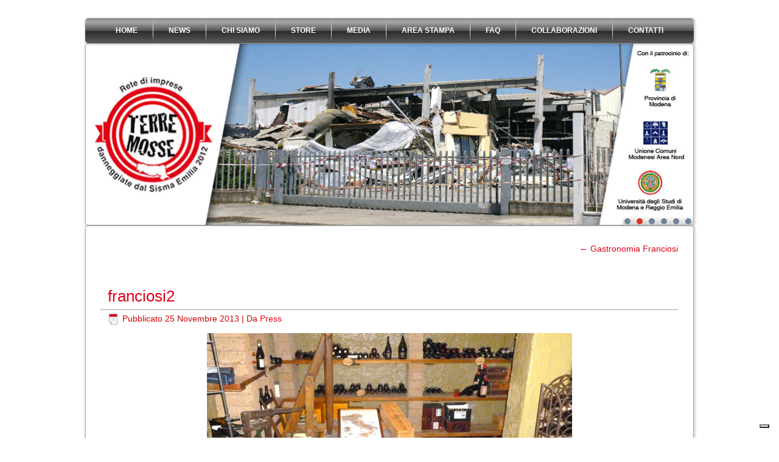

--- FILE ---
content_type: text/html; charset=UTF-8
request_url: https://www.terremossemilia.it/chi-siamo/le-nostre-storie/gastronomia-franciosi/franciosi2/
body_size: 44796
content:
<!DOCTYPE html>
<html lang="it-IT">
<head>
<meta charset="UTF-8" />

<!-- Created by Artisteer v4.1.0.59861 -->
<!--[if lt IE 9]><script src="https://html5shiv.googlecode.com/svn/trunk/html5.js"></script><![endif]-->

<link rel="stylesheet" href="https://www.terremossemilia.it/wp-content/themes/Terremossev8/style.css" media="screen" />
<link rel="pingback" href="https://www.terremossemilia.it/xmlrpc.php" />
			<script type="text/javascript" class="_iub_cs_skip">
				var _iub = _iub || {};
				_iub.csConfiguration = _iub.csConfiguration || {};
				_iub.csConfiguration.siteId = "2852585";
				_iub.csConfiguration.cookiePolicyId = "28581885";
			</script>
			<script class="_iub_cs_skip" src="https://cs.iubenda.com/sync/2852585.js"></script>
			<meta name='robots' content='index, follow, max-image-preview:large, max-snippet:-1, max-video-preview:-1' />
	<style>img:is([sizes="auto" i], [sizes^="auto," i]) { contain-intrinsic-size: 3000px 1500px }</style>
	
	<!-- This site is optimized with the Yoast SEO plugin v23.1 - https://yoast.com/wordpress/plugins/seo/ -->
	<title>franciosi2 - TERRE MOSSE EMILIA</title>
	<link rel="canonical" href="https://www.terremossemilia.it/chi-siamo/le-nostre-storie/gastronomia-franciosi/franciosi2/" />
	<meta property="og:locale" content="it_IT" />
	<meta property="og:type" content="article" />
	<meta property="og:title" content="franciosi2 - TERRE MOSSE EMILIA" />
	<meta property="og:url" content="https://www.terremossemilia.it/chi-siamo/le-nostre-storie/gastronomia-franciosi/franciosi2/" />
	<meta property="og:site_name" content="TERRE MOSSE EMILIA" />
	<meta property="og:image" content="https://www.terremossemilia.it/chi-siamo/le-nostre-storie/gastronomia-franciosi/franciosi2" />
	<meta property="og:image:width" content="800" />
	<meta property="og:image:height" content="602" />
	<meta property="og:image:type" content="image/jpeg" />
	<script type="application/ld+json" class="yoast-schema-graph">{"@context":"https://schema.org","@graph":[{"@type":"WebPage","@id":"https://www.terremossemilia.it/chi-siamo/le-nostre-storie/gastronomia-franciosi/franciosi2/","url":"https://www.terremossemilia.it/chi-siamo/le-nostre-storie/gastronomia-franciosi/franciosi2/","name":"franciosi2 - TERRE MOSSE EMILIA","isPartOf":{"@id":"https://www.terremossemilia.it/#website"},"primaryImageOfPage":{"@id":"https://www.terremossemilia.it/chi-siamo/le-nostre-storie/gastronomia-franciosi/franciosi2/#primaryimage"},"image":{"@id":"https://www.terremossemilia.it/chi-siamo/le-nostre-storie/gastronomia-franciosi/franciosi2/#primaryimage"},"thumbnailUrl":"https://www.terremossemilia.it/wp-content/uploads/2013/11/franciosi2.jpg","datePublished":"2013-11-25T16:06:25+00:00","dateModified":"2013-11-25T16:06:25+00:00","breadcrumb":{"@id":"https://www.terremossemilia.it/chi-siamo/le-nostre-storie/gastronomia-franciosi/franciosi2/#breadcrumb"},"inLanguage":"it-IT","potentialAction":[{"@type":"ReadAction","target":["https://www.terremossemilia.it/chi-siamo/le-nostre-storie/gastronomia-franciosi/franciosi2/"]}]},{"@type":"ImageObject","inLanguage":"it-IT","@id":"https://www.terremossemilia.it/chi-siamo/le-nostre-storie/gastronomia-franciosi/franciosi2/#primaryimage","url":"https://www.terremossemilia.it/wp-content/uploads/2013/11/franciosi2.jpg","contentUrl":"https://www.terremossemilia.it/wp-content/uploads/2013/11/franciosi2.jpg","width":800,"height":602},{"@type":"BreadcrumbList","@id":"https://www.terremossemilia.it/chi-siamo/le-nostre-storie/gastronomia-franciosi/franciosi2/#breadcrumb","itemListElement":[{"@type":"ListItem","position":1,"name":"Home","item":"https://www.terremossemilia.it/"},{"@type":"ListItem","position":2,"name":"CHI SIAMO","item":"https://www.terremossemilia.it/chi-siamo/"},{"@type":"ListItem","position":3,"name":"Le nostre storie","item":"https://www.terremossemilia.it/chi-siamo/le-nostre-storie/"},{"@type":"ListItem","position":4,"name":"Gastronomia Franciosi","item":"https://www.terremossemilia.it/chi-siamo/le-nostre-storie/gastronomia-franciosi/"},{"@type":"ListItem","position":5,"name":"franciosi2"}]},{"@type":"WebSite","@id":"https://www.terremossemilia.it/#website","url":"https://www.terremossemilia.it/","name":"TERRE MOSSE EMILIA","description":"Ci sono aziende che non si arrendono mai","potentialAction":[{"@type":"SearchAction","target":{"@type":"EntryPoint","urlTemplate":"https://www.terremossemilia.it/?s={search_term_string}"},"query-input":"required name=search_term_string"}],"inLanguage":"it-IT"}]}</script>
	<!-- / Yoast SEO plugin. -->


<link rel='dns-prefetch' href='//cdn.iubenda.com' />
<link rel="alternate" type="application/rss+xml" title="TERRE MOSSE EMILIA &raquo; Feed" href="https://www.terremossemilia.it/feed/" />
<link rel="alternate" type="application/rss+xml" title="TERRE MOSSE EMILIA &raquo; Feed dei commenti" href="https://www.terremossemilia.it/comments/feed/" />
<link rel="alternate" type="application/rss+xml" title="TERRE MOSSE EMILIA &raquo; franciosi2 Feed dei commenti" href="https://www.terremossemilia.it/chi-siamo/le-nostre-storie/gastronomia-franciosi/franciosi2/feed/" />
<script type="text/javascript">
/* <![CDATA[ */
window._wpemojiSettings = {"baseUrl":"https:\/\/s.w.org\/images\/core\/emoji\/15.0.3\/72x72\/","ext":".png","svgUrl":"https:\/\/s.w.org\/images\/core\/emoji\/15.0.3\/svg\/","svgExt":".svg","source":{"concatemoji":"https:\/\/www.terremossemilia.it\/wp-includes\/js\/wp-emoji-release.min.js?ver=3a408df4e37d8ee5bebc2c767b9f9641"}};
/*! This file is auto-generated */
!function(i,n){var o,s,e;function c(e){try{var t={supportTests:e,timestamp:(new Date).valueOf()};sessionStorage.setItem(o,JSON.stringify(t))}catch(e){}}function p(e,t,n){e.clearRect(0,0,e.canvas.width,e.canvas.height),e.fillText(t,0,0);var t=new Uint32Array(e.getImageData(0,0,e.canvas.width,e.canvas.height).data),r=(e.clearRect(0,0,e.canvas.width,e.canvas.height),e.fillText(n,0,0),new Uint32Array(e.getImageData(0,0,e.canvas.width,e.canvas.height).data));return t.every(function(e,t){return e===r[t]})}function u(e,t,n){switch(t){case"flag":return n(e,"\ud83c\udff3\ufe0f\u200d\u26a7\ufe0f","\ud83c\udff3\ufe0f\u200b\u26a7\ufe0f")?!1:!n(e,"\ud83c\uddfa\ud83c\uddf3","\ud83c\uddfa\u200b\ud83c\uddf3")&&!n(e,"\ud83c\udff4\udb40\udc67\udb40\udc62\udb40\udc65\udb40\udc6e\udb40\udc67\udb40\udc7f","\ud83c\udff4\u200b\udb40\udc67\u200b\udb40\udc62\u200b\udb40\udc65\u200b\udb40\udc6e\u200b\udb40\udc67\u200b\udb40\udc7f");case"emoji":return!n(e,"\ud83d\udc26\u200d\u2b1b","\ud83d\udc26\u200b\u2b1b")}return!1}function f(e,t,n){var r="undefined"!=typeof WorkerGlobalScope&&self instanceof WorkerGlobalScope?new OffscreenCanvas(300,150):i.createElement("canvas"),a=r.getContext("2d",{willReadFrequently:!0}),o=(a.textBaseline="top",a.font="600 32px Arial",{});return e.forEach(function(e){o[e]=t(a,e,n)}),o}function t(e){var t=i.createElement("script");t.src=e,t.defer=!0,i.head.appendChild(t)}"undefined"!=typeof Promise&&(o="wpEmojiSettingsSupports",s=["flag","emoji"],n.supports={everything:!0,everythingExceptFlag:!0},e=new Promise(function(e){i.addEventListener("DOMContentLoaded",e,{once:!0})}),new Promise(function(t){var n=function(){try{var e=JSON.parse(sessionStorage.getItem(o));if("object"==typeof e&&"number"==typeof e.timestamp&&(new Date).valueOf()<e.timestamp+604800&&"object"==typeof e.supportTests)return e.supportTests}catch(e){}return null}();if(!n){if("undefined"!=typeof Worker&&"undefined"!=typeof OffscreenCanvas&&"undefined"!=typeof URL&&URL.createObjectURL&&"undefined"!=typeof Blob)try{var e="postMessage("+f.toString()+"("+[JSON.stringify(s),u.toString(),p.toString()].join(",")+"));",r=new Blob([e],{type:"text/javascript"}),a=new Worker(URL.createObjectURL(r),{name:"wpTestEmojiSupports"});return void(a.onmessage=function(e){c(n=e.data),a.terminate(),t(n)})}catch(e){}c(n=f(s,u,p))}t(n)}).then(function(e){for(var t in e)n.supports[t]=e[t],n.supports.everything=n.supports.everything&&n.supports[t],"flag"!==t&&(n.supports.everythingExceptFlag=n.supports.everythingExceptFlag&&n.supports[t]);n.supports.everythingExceptFlag=n.supports.everythingExceptFlag&&!n.supports.flag,n.DOMReady=!1,n.readyCallback=function(){n.DOMReady=!0}}).then(function(){return e}).then(function(){var e;n.supports.everything||(n.readyCallback(),(e=n.source||{}).concatemoji?t(e.concatemoji):e.wpemoji&&e.twemoji&&(t(e.twemoji),t(e.wpemoji)))}))}((window,document),window._wpemojiSettings);
/* ]]> */
</script>
<style id='wp-emoji-styles-inline-css' type='text/css'>

	img.wp-smiley, img.emoji {
		display: inline !important;
		border: none !important;
		box-shadow: none !important;
		height: 1em !important;
		width: 1em !important;
		margin: 0 0.07em !important;
		vertical-align: -0.1em !important;
		background: none !important;
		padding: 0 !important;
	}
</style>
<link rel='stylesheet' id='wp-block-library-css' href='https://www.terremossemilia.it/wp-includes/css/dist/block-library/style.min.css?ver=3a408df4e37d8ee5bebc2c767b9f9641' type='text/css' media='all' />
<style id='classic-theme-styles-inline-css' type='text/css'>
/*! This file is auto-generated */
.wp-block-button__link{color:#fff;background-color:#32373c;border-radius:9999px;box-shadow:none;text-decoration:none;padding:calc(.667em + 2px) calc(1.333em + 2px);font-size:1.125em}.wp-block-file__button{background:#32373c;color:#fff;text-decoration:none}
</style>
<style id='global-styles-inline-css' type='text/css'>
:root{--wp--preset--aspect-ratio--square: 1;--wp--preset--aspect-ratio--4-3: 4/3;--wp--preset--aspect-ratio--3-4: 3/4;--wp--preset--aspect-ratio--3-2: 3/2;--wp--preset--aspect-ratio--2-3: 2/3;--wp--preset--aspect-ratio--16-9: 16/9;--wp--preset--aspect-ratio--9-16: 9/16;--wp--preset--color--black: #000000;--wp--preset--color--cyan-bluish-gray: #abb8c3;--wp--preset--color--white: #ffffff;--wp--preset--color--pale-pink: #f78da7;--wp--preset--color--vivid-red: #cf2e2e;--wp--preset--color--luminous-vivid-orange: #ff6900;--wp--preset--color--luminous-vivid-amber: #fcb900;--wp--preset--color--light-green-cyan: #7bdcb5;--wp--preset--color--vivid-green-cyan: #00d084;--wp--preset--color--pale-cyan-blue: #8ed1fc;--wp--preset--color--vivid-cyan-blue: #0693e3;--wp--preset--color--vivid-purple: #9b51e0;--wp--preset--gradient--vivid-cyan-blue-to-vivid-purple: linear-gradient(135deg,rgba(6,147,227,1) 0%,rgb(155,81,224) 100%);--wp--preset--gradient--light-green-cyan-to-vivid-green-cyan: linear-gradient(135deg,rgb(122,220,180) 0%,rgb(0,208,130) 100%);--wp--preset--gradient--luminous-vivid-amber-to-luminous-vivid-orange: linear-gradient(135deg,rgba(252,185,0,1) 0%,rgba(255,105,0,1) 100%);--wp--preset--gradient--luminous-vivid-orange-to-vivid-red: linear-gradient(135deg,rgba(255,105,0,1) 0%,rgb(207,46,46) 100%);--wp--preset--gradient--very-light-gray-to-cyan-bluish-gray: linear-gradient(135deg,rgb(238,238,238) 0%,rgb(169,184,195) 100%);--wp--preset--gradient--cool-to-warm-spectrum: linear-gradient(135deg,rgb(74,234,220) 0%,rgb(151,120,209) 20%,rgb(207,42,186) 40%,rgb(238,44,130) 60%,rgb(251,105,98) 80%,rgb(254,248,76) 100%);--wp--preset--gradient--blush-light-purple: linear-gradient(135deg,rgb(255,206,236) 0%,rgb(152,150,240) 100%);--wp--preset--gradient--blush-bordeaux: linear-gradient(135deg,rgb(254,205,165) 0%,rgb(254,45,45) 50%,rgb(107,0,62) 100%);--wp--preset--gradient--luminous-dusk: linear-gradient(135deg,rgb(255,203,112) 0%,rgb(199,81,192) 50%,rgb(65,88,208) 100%);--wp--preset--gradient--pale-ocean: linear-gradient(135deg,rgb(255,245,203) 0%,rgb(182,227,212) 50%,rgb(51,167,181) 100%);--wp--preset--gradient--electric-grass: linear-gradient(135deg,rgb(202,248,128) 0%,rgb(113,206,126) 100%);--wp--preset--gradient--midnight: linear-gradient(135deg,rgb(2,3,129) 0%,rgb(40,116,252) 100%);--wp--preset--font-size--small: 13px;--wp--preset--font-size--medium: 20px;--wp--preset--font-size--large: 36px;--wp--preset--font-size--x-large: 42px;--wp--preset--spacing--20: 0.44rem;--wp--preset--spacing--30: 0.67rem;--wp--preset--spacing--40: 1rem;--wp--preset--spacing--50: 1.5rem;--wp--preset--spacing--60: 2.25rem;--wp--preset--spacing--70: 3.38rem;--wp--preset--spacing--80: 5.06rem;--wp--preset--shadow--natural: 6px 6px 9px rgba(0, 0, 0, 0.2);--wp--preset--shadow--deep: 12px 12px 50px rgba(0, 0, 0, 0.4);--wp--preset--shadow--sharp: 6px 6px 0px rgba(0, 0, 0, 0.2);--wp--preset--shadow--outlined: 6px 6px 0px -3px rgba(255, 255, 255, 1), 6px 6px rgba(0, 0, 0, 1);--wp--preset--shadow--crisp: 6px 6px 0px rgba(0, 0, 0, 1);}:where(.is-layout-flex){gap: 0.5em;}:where(.is-layout-grid){gap: 0.5em;}body .is-layout-flex{display: flex;}.is-layout-flex{flex-wrap: wrap;align-items: center;}.is-layout-flex > :is(*, div){margin: 0;}body .is-layout-grid{display: grid;}.is-layout-grid > :is(*, div){margin: 0;}:where(.wp-block-columns.is-layout-flex){gap: 2em;}:where(.wp-block-columns.is-layout-grid){gap: 2em;}:where(.wp-block-post-template.is-layout-flex){gap: 1.25em;}:where(.wp-block-post-template.is-layout-grid){gap: 1.25em;}.has-black-color{color: var(--wp--preset--color--black) !important;}.has-cyan-bluish-gray-color{color: var(--wp--preset--color--cyan-bluish-gray) !important;}.has-white-color{color: var(--wp--preset--color--white) !important;}.has-pale-pink-color{color: var(--wp--preset--color--pale-pink) !important;}.has-vivid-red-color{color: var(--wp--preset--color--vivid-red) !important;}.has-luminous-vivid-orange-color{color: var(--wp--preset--color--luminous-vivid-orange) !important;}.has-luminous-vivid-amber-color{color: var(--wp--preset--color--luminous-vivid-amber) !important;}.has-light-green-cyan-color{color: var(--wp--preset--color--light-green-cyan) !important;}.has-vivid-green-cyan-color{color: var(--wp--preset--color--vivid-green-cyan) !important;}.has-pale-cyan-blue-color{color: var(--wp--preset--color--pale-cyan-blue) !important;}.has-vivid-cyan-blue-color{color: var(--wp--preset--color--vivid-cyan-blue) !important;}.has-vivid-purple-color{color: var(--wp--preset--color--vivid-purple) !important;}.has-black-background-color{background-color: var(--wp--preset--color--black) !important;}.has-cyan-bluish-gray-background-color{background-color: var(--wp--preset--color--cyan-bluish-gray) !important;}.has-white-background-color{background-color: var(--wp--preset--color--white) !important;}.has-pale-pink-background-color{background-color: var(--wp--preset--color--pale-pink) !important;}.has-vivid-red-background-color{background-color: var(--wp--preset--color--vivid-red) !important;}.has-luminous-vivid-orange-background-color{background-color: var(--wp--preset--color--luminous-vivid-orange) !important;}.has-luminous-vivid-amber-background-color{background-color: var(--wp--preset--color--luminous-vivid-amber) !important;}.has-light-green-cyan-background-color{background-color: var(--wp--preset--color--light-green-cyan) !important;}.has-vivid-green-cyan-background-color{background-color: var(--wp--preset--color--vivid-green-cyan) !important;}.has-pale-cyan-blue-background-color{background-color: var(--wp--preset--color--pale-cyan-blue) !important;}.has-vivid-cyan-blue-background-color{background-color: var(--wp--preset--color--vivid-cyan-blue) !important;}.has-vivid-purple-background-color{background-color: var(--wp--preset--color--vivid-purple) !important;}.has-black-border-color{border-color: var(--wp--preset--color--black) !important;}.has-cyan-bluish-gray-border-color{border-color: var(--wp--preset--color--cyan-bluish-gray) !important;}.has-white-border-color{border-color: var(--wp--preset--color--white) !important;}.has-pale-pink-border-color{border-color: var(--wp--preset--color--pale-pink) !important;}.has-vivid-red-border-color{border-color: var(--wp--preset--color--vivid-red) !important;}.has-luminous-vivid-orange-border-color{border-color: var(--wp--preset--color--luminous-vivid-orange) !important;}.has-luminous-vivid-amber-border-color{border-color: var(--wp--preset--color--luminous-vivid-amber) !important;}.has-light-green-cyan-border-color{border-color: var(--wp--preset--color--light-green-cyan) !important;}.has-vivid-green-cyan-border-color{border-color: var(--wp--preset--color--vivid-green-cyan) !important;}.has-pale-cyan-blue-border-color{border-color: var(--wp--preset--color--pale-cyan-blue) !important;}.has-vivid-cyan-blue-border-color{border-color: var(--wp--preset--color--vivid-cyan-blue) !important;}.has-vivid-purple-border-color{border-color: var(--wp--preset--color--vivid-purple) !important;}.has-vivid-cyan-blue-to-vivid-purple-gradient-background{background: var(--wp--preset--gradient--vivid-cyan-blue-to-vivid-purple) !important;}.has-light-green-cyan-to-vivid-green-cyan-gradient-background{background: var(--wp--preset--gradient--light-green-cyan-to-vivid-green-cyan) !important;}.has-luminous-vivid-amber-to-luminous-vivid-orange-gradient-background{background: var(--wp--preset--gradient--luminous-vivid-amber-to-luminous-vivid-orange) !important;}.has-luminous-vivid-orange-to-vivid-red-gradient-background{background: var(--wp--preset--gradient--luminous-vivid-orange-to-vivid-red) !important;}.has-very-light-gray-to-cyan-bluish-gray-gradient-background{background: var(--wp--preset--gradient--very-light-gray-to-cyan-bluish-gray) !important;}.has-cool-to-warm-spectrum-gradient-background{background: var(--wp--preset--gradient--cool-to-warm-spectrum) !important;}.has-blush-light-purple-gradient-background{background: var(--wp--preset--gradient--blush-light-purple) !important;}.has-blush-bordeaux-gradient-background{background: var(--wp--preset--gradient--blush-bordeaux) !important;}.has-luminous-dusk-gradient-background{background: var(--wp--preset--gradient--luminous-dusk) !important;}.has-pale-ocean-gradient-background{background: var(--wp--preset--gradient--pale-ocean) !important;}.has-electric-grass-gradient-background{background: var(--wp--preset--gradient--electric-grass) !important;}.has-midnight-gradient-background{background: var(--wp--preset--gradient--midnight) !important;}.has-small-font-size{font-size: var(--wp--preset--font-size--small) !important;}.has-medium-font-size{font-size: var(--wp--preset--font-size--medium) !important;}.has-large-font-size{font-size: var(--wp--preset--font-size--large) !important;}.has-x-large-font-size{font-size: var(--wp--preset--font-size--x-large) !important;}
:where(.wp-block-post-template.is-layout-flex){gap: 1.25em;}:where(.wp-block-post-template.is-layout-grid){gap: 1.25em;}
:where(.wp-block-columns.is-layout-flex){gap: 2em;}:where(.wp-block-columns.is-layout-grid){gap: 2em;}
:root :where(.wp-block-pullquote){font-size: 1.5em;line-height: 1.6;}
</style>
<!--[if lte IE 7]>
<link rel='stylesheet' id='style.ie7.css-css' href='https://www.terremossemilia.it/wp-content/themes/Terremossev8/style.ie7.css?ver=3a408df4e37d8ee5bebc2c767b9f9641' type='text/css' media='screen' />
<![endif]-->

<script  type="text/javascript" class=" _iub_cs_skip" type="text/javascript" id="iubenda-head-inline-scripts-0">
/* <![CDATA[ */
            var _iub = _iub || [];
            _iub.csConfiguration ={"floatingPreferencesButtonDisplay":"bottom-right","lang":"it","siteId":"2852585","cookiePolicyId":"28581885","whitelabel":false,"invalidateConsentWithoutLog":true,"banner":{"closeButtonDisplay":false,"listPurposes":true,"explicitWithdrawal":true,"rejectButtonDisplay":true,"acceptButtonDisplay":true,"customizeButtonDisplay":true,"position":"float-top-center","style":"dark"},"consentOnContinuedBrowsing":false,"perPurposeConsent":true}; 
/* ]]> */
</script>
<script  type="text/javascript" charset="UTF-8" async="" class=" _iub_cs_skip" type="text/javascript" src="//cdn.iubenda.com/cs/iubenda_cs.js?ver=3.10.6" id="iubenda-head-scripts-0-js"></script>
<script type="text/javascript" src="https://www.terremossemilia.it/wp-content/themes/Terremossev8/jquery.js?ver=3a408df4e37d8ee5bebc2c767b9f9641" id="jquery-js"></script>
<script type="text/javascript" src="https://www.terremossemilia.it/wp-content/themes/Terremossev8/script.js?ver=3a408df4e37d8ee5bebc2c767b9f9641" id="script.js-js"></script>
<link rel="https://api.w.org/" href="https://www.terremossemilia.it/wp-json/" /><link rel="alternate" title="JSON" type="application/json" href="https://www.terremossemilia.it/wp-json/wp/v2/media/1984" /><link rel="EditURI" type="application/rsd+xml" title="RSD" href="https://www.terremossemilia.it/xmlrpc.php?rsd" />
<link rel='shortlink' href='https://www.terremossemilia.it/?p=1984' />
<link rel="alternate" title="oEmbed (JSON)" type="application/json+oembed" href="https://www.terremossemilia.it/wp-json/oembed/1.0/embed?url=https%3A%2F%2Fwww.terremossemilia.it%2Fchi-siamo%2Fle-nostre-storie%2Fgastronomia-franciosi%2Ffranciosi2%2F" />
<link rel="alternate" title="oEmbed (XML)" type="text/xml+oembed" href="https://www.terremossemilia.it/wp-json/oembed/1.0/embed?url=https%3A%2F%2Fwww.terremossemilia.it%2Fchi-siamo%2Fle-nostre-storie%2Fgastronomia-franciosi%2Ffranciosi2%2F&#038;format=xml" />
<script type="text/javascript">
(function(url){
	if(/(?:Chrome\/26\.0\.1410\.63 Safari\/537\.31|WordfenceTestMonBot)/.test(navigator.userAgent)){ return; }
	var addEvent = function(evt, handler) {
		if (window.addEventListener) {
			document.addEventListener(evt, handler, false);
		} else if (window.attachEvent) {
			document.attachEvent('on' + evt, handler);
		}
	};
	var removeEvent = function(evt, handler) {
		if (window.removeEventListener) {
			document.removeEventListener(evt, handler, false);
		} else if (window.detachEvent) {
			document.detachEvent('on' + evt, handler);
		}
	};
	var evts = 'contextmenu dblclick drag dragend dragenter dragleave dragover dragstart drop keydown keypress keyup mousedown mousemove mouseout mouseover mouseup mousewheel scroll'.split(' ');
	var logHuman = function() {
		if (window.wfLogHumanRan) { return; }
		window.wfLogHumanRan = true;
		var wfscr = document.createElement('script');
		wfscr.type = 'text/javascript';
		wfscr.async = true;
		wfscr.src = url + '&r=' + Math.random();
		(document.getElementsByTagName('head')[0]||document.getElementsByTagName('body')[0]).appendChild(wfscr);
		for (var i = 0; i < evts.length; i++) {
			removeEvent(evts[i], logHuman);
		}
	};
	for (var i = 0; i < evts.length; i++) {
		addEvent(evts[i], logHuman);
	}
})('//www.terremossemilia.it/?wordfence_lh=1&hid=D9F64AF8E4E257E17560A59D8460209E');
</script><link rel="shortcut icon" href="https://www.terremossemilia.it/wp-content/themes/Terremossev8/favicon.ico" /><link rel='header_link' href='http://www.terremossemilia.it/' />

</head>
<body class="attachment attachment-template-default attachmentid-1984 attachment-jpeg">

<div id="art-main">
<nav class="art-nav">
    
<ul class="art-hmenu menu-3">
	<li class="menu-item-27"><a title="HOME" href="https://www.terremossemilia.it/">HOME</a>
	</li>
	<li class="menu-item-28"><a title="NEWS" href="https://www.terremossemilia.it/news/">NEWS</a>
	</li>
	<li class="menu-item-108"><a title="CHI SIAMO">CHI SIAMO</a>
	<ul>
		<li class="menu-item-75"><a title="La Rete" href="https://www.terremossemilia.it/chi-siamo/la-rete/">La Rete</a>
		</li>
		<li class="menu-item-74"><a title="Le Aziende" href="https://www.terremossemilia.it/chi-siamo/le-aziende/">Le Aziende</a>
		</li>
		<li class="menu-item-1863"><a title="Le nostre storie" href="https://www.terremossemilia.it/chi-siamo/le-nostre-storie/">Le nostre storie</a>
		</li>
		<li class="menu-item-1548"><a title="SOSTIENI LA RETE" href="https://www.terremossemilia.it/chi-siamo/sostieni-la-rete/">SOSTIENI LA RETE</a>
		</li>
	</ul>
	</li>
	<li class="menu-item-2210"><a title="STORE" href="http://www.terremossemilia.it/presentate-le-confezioni-regalo-di-terre-mosse-per-natale-2013/">STORE</a>
	</li>
	<li class="menu-item-2672"><a title="MEDIA" href="#">MEDIA</a>
	<ul>
		<li class="menu-item-1048"><a title="Foto" href="https://www.terremossemilia.it/media/foto/">Foto</a>
		</li>
		<li class="menu-item-1049"><a title="Video" href="https://www.terremossemilia.it/media/video/">Video</a>
		</li>
	</ul>
	</li>
	<li class="menu-item-107"><a title="AREA STAMPA">AREA STAMPA</a>
	<ul>
		<li class="menu-item-91"><a title="Rassegna Stampa" href="https://www.terremossemilia.it/rassegna-stampa/rassegna-stampa-2/">Rassegna Stampa</a>
		</li>
		<li class="menu-item-30"><a title="PUBBLICITA&#039;" href="https://www.terremossemilia.it/rassegna-stampa/pubblicita/">PUBBLICITA&#8217;</a>
		</li>
	</ul>
	</li>
	<li class="menu-item-32"><a title="FAQ" href="https://www.terremossemilia.it/faq/">FAQ</a>
	</li>
	<li class="menu-item-1281"><a title="COLLABORAZIONI" href="https://www.terremossemilia.it/collaborazioni/">COLLABORAZIONI</a>
	</li>
	<li class="menu-item-31"><a title="CONTATTI" href="https://www.terremossemilia.it/contatti/">CONTATTI</a>
	</li>
</ul>
 
    </nav>

<header class="art-header clickable">

<div class="art-slider art-slidecontainerheader" data-width="1000" data-height="300">
    <div class="art-slider-inner">
<div class="art-slide-item art-slideheader0">

</div>
<div class="art-slide-item art-slideheader1">

</div>
<div class="art-slide-item art-slideheader2">

</div>
<div class="art-slide-item art-slideheader3">

</div>
<div class="art-slide-item art-slideheader4">

</div>
<div class="art-slide-item art-slideheader5">

</div>

    </div>
</div>


<div class="art-slidenavigator art-slidenavigatorheader" data-left="88.4">
<a href="#" class="art-slidenavigatoritem"></a><a href="#" class="art-slidenavigatoritem"></a><a href="#" class="art-slidenavigatoritem"></a><a href="#" class="art-slidenavigatoritem"></a><a href="#" class="art-slidenavigatoritem"></a><a href="#" class="art-slidenavigatoritem"></a>
</div>




    <div class="art-shapes">

            </div>




                
                    
</header>

<div class="art-sheet clearfix">
            <div class="art-layout-wrapper">
                <div class="art-content-layout">
                    <div class="art-content-layout-row">
                        <div class="art-layout-cell art-content">							<article class="art-post art-article ">
                                                                                                <div class="art-postcontent clearfix"><div class="navigation">
	<div class="alignleft"></div>
	<div class="alignright"><a href="https://www.terremossemilia.it/chi-siamo/le-nostre-storie/gastronomia-franciosi/" title="Ritorna a Gastronomia Franciosi" rel="gallery"><span class="meta-nav">&larr;</span> Gastronomia Franciosi</a></div>
 </div></div>


</article>
		<article id="post-1984"  class="art-post art-article  post-1984 attachment type-attachment status-inherit hentry">
                                <div class="art-postmetadataheader"><h1 class="art-postheader"><a href="https://www.terremossemilia.it/chi-siamo/le-nostre-storie/gastronomia-franciosi/franciosi2/" rel="bookmark" title="franciosi2">franciosi2</a></h1></div>                                                <div class="art-postheadericons art-metadata-icons"><span class="art-postdateicon"><span class="date">Pubblicato</span> <span class="entry-date" title="17:06">25 Novembre 2013</span></span> | <span class="art-postauthoricon"><span class="author">Da</span> <span class="author vcard"><a class="url fn n" href="https://www.terremossemilia.it/author/press/" title="Visualizza tutti gli articoli di Press">Press</a></span></span></div>                <div class="art-postcontent clearfix">	<p class="attachment center">
		<a href="https://www.terremossemilia.it/chi-siamo/le-nostre-storie/gastronomia-franciosi/franciosi/" title="franciosi2" rel="attachment">
			<img width="600" height="452" src="https://www.terremossemilia.it/wp-content/uploads/2013/11/franciosi2.jpg" class="attachment-600x9999 size-600x9999" alt="" decoding="async" fetchpriority="high" srcset="https://www.terremossemilia.it/wp-content/uploads/2013/11/franciosi2.jpg 800w, https://www.terremossemilia.it/wp-content/uploads/2013/11/franciosi2-300x225.jpg 300w" sizes="(max-width: 600px) 100vw, 600px" />		</a>
	</p>
	<p class="center">La dimensione originale è di <a href="https://www.terremossemilia.it/wp-content/uploads/2013/11/franciosi2.jpg" title="Link all&#039;immagine in dimensione originale">800 &times; 602</a> pixel</p><div class="navigation">
	<div class="alignleft"></div>
	<div class="alignright">&laquo; <a href='https://www.terremossemilia.it/chi-siamo/le-nostre-storie/gastronomia-franciosi/franciosi3/'>franciosi3</a></div>
 </div></div>


</article>
				<div  id="image-horizontal-reel-scroll-slideshow" class="art-block widget Ihrss_widget  clearfix">
        <div class="art-blockcontent"><script language="JavaScript1.2">var IHRSS_WIDTH = "98%"; var IHRSS_HEIGHT = "70px"; var IHRSS_SPEED = 5; var IHRSS_BGCOLOR = "#ffffff"; var IHRSS_SLIDESRARRAY=new Array(); var IHRSS_SLIDESRARRAY1=new Array(); var IHRSS_FINALSLIDE = " "; IHRSS_SLIDESRARRAY[0]='<a title="Plastica" target="_blank" href="http://www.laplasticadellavita.com/"><img style="display:inline;max-width: none;box-shadow: 0px 0px 0px 0px;padding-right:5px;" alt="Plastica" src="http://www.terremossemilia.it/wp-content/uploads/2012/11/3-plastica.jpg" /></a>';	IHRSS_SLIDESRARRAY[1]='<a title="Alimex" target="_self" href="#"><img style="display:inline;max-width: none;box-shadow: 0px 0px 0px 0px;padding-right:5px;" alt="Alimex" src="http://www.terremossemilia.it/wp-content/uploads/2012/11/alimex.jpg" /></a>';	IHRSS_SLIDESRARRAY[2]='<a title="Rpm" target="_blank" href="http://www.grupporpm.it/"><img style="display:inline;max-width: none;box-shadow: 0px 0px 0px 0px;padding-right:5px;" alt="Rpm" src="http://www.terremossemilia.it/wp-content/uploads/2012/12/rpm-media.jpg" /></a>';	IHRSS_SLIDESRARRAY[3]='<a title="Welding" target="_blank" href="www.teloneriawelding.it"><img style="display:inline;max-width: none;box-shadow: 0px 0px 0px 0px;padding-right:5px;" alt="Welding" src="http://www.terremossemilia.it/wp-content/uploads/2012/11/15-welding.jpg" /></a>';	IHRSS_SLIDESRARRAY[4]='<a title="Njoy" target="_blank" href="http://www.vezzali.biz/"><img style="display:inline;max-width: none;box-shadow: 0px 0px 0px 0px;padding-right:5px;" alt="Njoy" src="http://www.terremossemilia.it/wp-content/uploads/2012/11/7-njoy.jpg" /></a>';	IHRSS_SLIDESRARRAY[5]='<a title="Mantovani" target="_blank" href="http://www.mantovanibenne.com/"><img style="display:inline;max-width: none;box-shadow: 0px 0px 0px 0px;padding-right:5px;" alt="Mantovani" src="http://www.terremossemilia.it/wp-content/uploads/2012/11/mantovanibenne.jpg" /></a>';	IHRSS_SLIDESRARRAY[6]='<a title="Malagoli" target="_self" href="#"><img style="display:inline;max-width: none;box-shadow: 0px 0px 0px 0px;padding-right:5px;" alt="Malagoli" src="http://www.terremossemilia.it/wp-content/uploads/2012/11/malagoli.jpg" /></a>';	IHRSS_SLIDESRARRAY[7]='<a title="Elettro2000" target="_blank" href="http://www.elettro2000azzolini.it/"><img style="display:inline;max-width: none;box-shadow: 0px 0px 0px 0px;padding-right:5px;" alt="Elettro2000" src="http://www.terremossemilia.it/wp-content/uploads/2012/11/elettro2000.jpg" /></a>';	IHRSS_SLIDESRARRAY[8]='<a title="Ofmecc" target="_blank" href="http://www.ofmecc.com"><img style="display:inline;max-width: none;box-shadow: 0px 0px 0px 0px;padding-right:5px;" alt="Ofmecc" src="http://www.terremossemilia.it/wp-content/uploads/2013/02/ofmecc.jpg" /></a>';	IHRSS_SLIDESRARRAY[9]='<a title="Menu" target="_blank" href="http://www.menu.it/"><img style="display:inline;max-width: none;box-shadow: 0px 0px 0px 0px;padding-right:5px;" alt="Menu" src="http://www.terremossemilia.it/wp-content/uploads/2012/11/5-menu.jpg" /></a>';	IHRSS_SLIDESRARRAY[10]='<a title="Dimar" target="_self" href="#"><img style="display:inline;max-width: none;box-shadow: 0px 0px 0px 0px;padding-right:5px;" alt="Dimar" src="http://www.terremossemilia.it/wp-content/uploads/2012/11/dimar.jpg" /></a>';	IHRSS_SLIDESRARRAY[11]='<a title="Astarte" target="_blank" href="http://www.astarteaccessori.it"><img style="display:inline;max-width: none;box-shadow: 0px 0px 0px 0px;padding-right:5px;" alt="Astarte" src="http://www.terremossemilia.it/wp-content/uploads/2012/11/12-astarte.jpg" /></a>';	IHRSS_SLIDESRARRAY[12]='<a title="Ster" target="_blank" href="http://www.ster-spa.com"><img style="display:inline;max-width: none;box-shadow: 0px 0px 0px 0px;padding-right:5px;" alt="Ster" src="http://www.terremossemilia.it/wp-content/uploads/2012/11/10-ster.jpg" /></a>';	IHRSS_SLIDESRARRAY[13]='<a title="Franciosi" target="_blank" href="#"><img style="display:inline;max-width: none;box-shadow: 0px 0px 0px 0px;padding-right:5px;" alt="Franciosi" src="http://www.terremossemilia.it/wp-content/uploads/2012/11/franciosi.jpg" /></a>';	IHRSS_SLIDESRARRAY[14]='<a title="Ariani" target="_blank" href="http://www.molinoariani.it/"><img style="display:inline;max-width: none;box-shadow: 0px 0px 0px 0px;padding-right:5px;" alt="Ariani" src="http://www.terremossemilia.it/wp-content/uploads/2012/11/ariani.jpg" /></a>';	IHRSS_SLIDESRARRAY[15]='<a title="Martini" target="_blank" href="http://www.martinilight.com/home/it"><img style="display:inline;max-width: none;box-shadow: 0px 0px 0px 0px;padding-right:5px;" alt="Martini" src="http://www.terremossemilia.it/wp-content/uploads/2012/11/6-martini.jpg" /></a>';	IHRSS_SLIDESRARRAY[16]='<a title="Ot" target="_blank" href="http://www.otsrl.net"><img style="display:inline;max-width: none;box-shadow: 0px 0px 0px 0px;padding-right:5px;" alt="Ot" src="http://www.terremossemilia.it/wp-content/uploads/2012/11/9-ot.jpg" /></a>';	IHRSS_SLIDESRARRAY[17]='<a title="Imva" target="_blank" href="http://www.imva.it"><img style="display:inline;max-width: none;box-shadow: 0px 0px 0px 0px;padding-right:5px;" alt="Imva" src="http://www.terremossemilia.it/wp-content/uploads/2013/03/imva.jpg" /></a>';	IHRSS_SLIDESRARRAY[18]='<a title="Imperiale" target="_blank" href="http://www.imperialegroup.it/"><img style="display:inline;max-width: none;box-shadow: 0px 0px 0px 0px;padding-right:5px;" alt="Imperiale" src="http://www.terremossemilia.it/wp-content/uploads/2012/11/16-imperiale.jpg" /></a>';	IHRSS_SLIDESRARRAY[19]='<a title="Ad99" target="_blank" href="http://www.ad99.it"><img style="display:inline;max-width: none;box-shadow: 0px 0px 0px 0px;padding-right:5px;" alt="Ad99" src="http://www.terremossemilia.it/wp-content/uploads/2012/11/ad99.jpg" /></a>';	IHRSS_SLIDESRARRAY[20]='<a title="Volteko" target="_blank" href="http://www.volteko.com"><img style="display:inline;max-width: none;box-shadow: 0px 0px 0px 0px;padding-right:5px;" alt="Volteko" src="http://www.terremossemilia.it/wp-content/uploads/2012/11/13-volteko.jpg" /></a>';	IHRSS_SLIDESRARRAY[21]='<a title="Damitec" target="_blank" href="http://www.damitec.it"><img style="display:inline;max-width: none;box-shadow: 0px 0px 0px 0px;padding-right:5px;" alt="Damitec" src="http://www.terremossemilia.it/wp-content/uploads/2012/11/8-damitec.jpg" /></a>';	IHRSS_SLIDESRARRAY[22]='<a title="Acr" target="_blank" href="http://www.acrreggiani.it"><img style="display:inline;max-width: none;box-shadow: 0px 0px 0px 0px;padding-right:5px;" alt="Acr" src="http://www.terremossemilia.it/wp-content/uploads/2012/11/acr.jpg" /></a>';	IHRSS_SLIDESRARRAY[23]='<a title="Ferrari" target="_blank" href="http://www.meccanicaferrari.it"><img style="display:inline;max-width: none;box-shadow: 0px 0px 0px 0px;padding-right:5px;" alt="Ferrari" src="http://www.terremossemilia.it/wp-content/uploads/2012/11/ferrari.jpg" /></a>';	IHRSS_SLIDESRARRAY[24]='<a title="Goldoni" target="_blank" href="http://www.infissigoldoni.com"><img style="display:inline;max-width: none;box-shadow: 0px 0px 0px 0px;padding-right:5px;" alt="Goldoni" src="http://www.terremossemilia.it/wp-content/uploads/2013/02/goldoni.jpg" /></a>';	IHRSS_SLIDESRARRAY[25]='<a title="Encaplast" target="_blank" href="http://www.encaplast.it"><img style="display:inline;max-width: none;box-shadow: 0px 0px 0px 0px;padding-right:5px;" alt="Encaplast" src="http://www.terremossemilia.it/wp-content/uploads/2013/01/ENCAPLAST.jpg" /></a>';	IHRSS_SLIDESRARRAY[26]='<a title="Radio Pico" target="_blank" href="http://www.radiopico.it/"><img style="display:inline;max-width: none;box-shadow: 0px 0px 0px 0px;padding-right:5px;" alt="Radio Pico" src="http://www.terremossemilia.it/wp-content/uploads/2012/11/2-radiopico.jpg" /></a>';	IHRSS_SLIDESRARRAY[27]='<a title="Contest" target="_blank" href="http://www.contest.it/"><img style="display:inline;max-width: none;box-shadow: 0px 0px 0px 0px;padding-right:5px;" alt="Contest" src="http://www.terremossemilia.it/wp-content/uploads/2013/12/ontest.jpg" /></a>';	IHRSS_SLIDESRARRAY[28]='<a title="Blumedica" target="_blank" href="http://www.blumedica.it"><img style="display:inline;max-width: none;box-shadow: 0px 0px 0px 0px;padding-right:5px;" alt="Blumedica" src="http://www.terremossemilia.it/wp-content/uploads/2012/11/11-blumedica.jpg" /></a>';	IHRSS_SLIDESRARRAY[29]='<a title="Europaint" target="_blank" href="http://www.europaint.it"><img style="display:inline;max-width: none;box-shadow: 0px 0px 0px 0px;padding-right:5px;" alt="Europaint" src="http://www.terremossemilia.it/wp-content/uploads/2012/11/europaint.jpg" /></a>';	IHRSS_SLIDESRARRAY[30]='<a title="Mivebo" target="_blank" href="http://www.mivebo.it"><img style="display:inline;max-width: none;box-shadow: 0px 0px 0px 0px;padding-right:5px;" alt="Mivebo" src="http://www.terremossemilia.it/wp-content/uploads/2012/11/14-mivebo.jpg" /></a>';	IHRSS_SLIDESRARRAY[31]='<a title="AeC" target="_blank" href="http://www.aeccostruzioni.com/"><img style="display:inline;max-width: none;box-shadow: 0px 0px 0px 0px;padding-right:5px;" alt="AeC" src="http://www.terremossemilia.it/wp-content/uploads/2013/01/aec.jpg" /></a>';	IHRSS_SLIDESRARRAY[32]='<a title="Palmieri" target="_blank" href="http://www.mecpalmieri.it/"><img style="display:inline;max-width: none;box-shadow: 0px 0px 0px 0px;padding-right:5px;" alt="Palmieri" src="http://www.terremossemilia.it/wp-content/uploads/2012/11/4-palmieri.jpg" /></a>';	IHRSS_SLIDESRARRAY[33]='<a title="Cdp" target="_self" href="#"><img style="display:inline;max-width: none;box-shadow: 0px 0px 0px 0px;padding-right:5px;" alt="Cdp" src="http://www.terremossemilia.it/wp-content/uploads/2012/11/cdp.jpg" /></a>';	IHRSS_SLIDESRARRAY[34]='<a title="Btl" target="_self" href="#"><img style="display:inline;max-width: none;box-shadow: 0px 0px 0px 0px;padding-right:5px;" alt="Btl" src="http://www.terremossemilia.it/wp-content/uploads/2012/11/btl.jpg" /></a>';	IHRSS_SLIDESRARRAY1[0]='<img style="display: none;max-width: none;" src="http://www.terremossemilia.it/wp-content/uploads/2012/11/3-plastica.jpg" />';	IHRSS_SLIDESRARRAY1[1]='<img style="display: none;max-width: none;" src="http://www.terremossemilia.it/wp-content/uploads/2012/11/alimex.jpg" />';	IHRSS_SLIDESRARRAY1[2]='<img style="display: none;max-width: none;" src="http://www.terremossemilia.it/wp-content/uploads/2012/12/rpm-media.jpg" />';	IHRSS_SLIDESRARRAY1[3]='<img style="display: none;max-width: none;" src="http://www.terremossemilia.it/wp-content/uploads/2012/11/15-welding.jpg" />';	IHRSS_SLIDESRARRAY1[4]='<img style="display: none;max-width: none;" src="http://www.terremossemilia.it/wp-content/uploads/2012/11/7-njoy.jpg" />';	IHRSS_SLIDESRARRAY1[5]='<img style="display: none;max-width: none;" src="http://www.terremossemilia.it/wp-content/uploads/2012/11/mantovanibenne.jpg" />';	IHRSS_SLIDESRARRAY1[6]='<img style="display: none;max-width: none;" src="http://www.terremossemilia.it/wp-content/uploads/2012/11/malagoli.jpg" />';	IHRSS_SLIDESRARRAY1[7]='<img style="display: none;max-width: none;" src="http://www.terremossemilia.it/wp-content/uploads/2012/11/elettro2000.jpg" />';	IHRSS_SLIDESRARRAY1[8]='<img style="display: none;max-width: none;" src="http://www.terremossemilia.it/wp-content/uploads/2013/02/ofmecc.jpg" />';	IHRSS_SLIDESRARRAY1[9]='<img style="display: none;max-width: none;" src="http://www.terremossemilia.it/wp-content/uploads/2012/11/5-menu.jpg" />';	IHRSS_SLIDESRARRAY1[10]='<img style="display: none;max-width: none;" src="http://www.terremossemilia.it/wp-content/uploads/2012/11/dimar.jpg" />';	IHRSS_SLIDESRARRAY1[11]='<img style="display: none;max-width: none;" src="http://www.terremossemilia.it/wp-content/uploads/2012/11/12-astarte.jpg" />';	IHRSS_SLIDESRARRAY1[12]='<img style="display: none;max-width: none;" src="http://www.terremossemilia.it/wp-content/uploads/2012/11/10-ster.jpg" />';	IHRSS_SLIDESRARRAY1[13]='<img style="display: none;max-width: none;" src="http://www.terremossemilia.it/wp-content/uploads/2012/11/franciosi.jpg" />';	IHRSS_SLIDESRARRAY1[14]='<img style="display: none;max-width: none;" src="http://www.terremossemilia.it/wp-content/uploads/2012/11/ariani.jpg" />';	IHRSS_SLIDESRARRAY1[15]='<img style="display: none;max-width: none;" src="http://www.terremossemilia.it/wp-content/uploads/2012/11/6-martini.jpg" />';	IHRSS_SLIDESRARRAY1[16]='<img style="display: none;max-width: none;" src="http://www.terremossemilia.it/wp-content/uploads/2012/11/9-ot.jpg" />';	IHRSS_SLIDESRARRAY1[17]='<img style="display: none;max-width: none;" src="http://www.terremossemilia.it/wp-content/uploads/2013/03/imva.jpg" />';	IHRSS_SLIDESRARRAY1[18]='<img style="display: none;max-width: none;" src="http://www.terremossemilia.it/wp-content/uploads/2012/11/16-imperiale.jpg" />';	IHRSS_SLIDESRARRAY1[19]='<img style="display: none;max-width: none;" src="http://www.terremossemilia.it/wp-content/uploads/2012/11/ad99.jpg" />';	IHRSS_SLIDESRARRAY1[20]='<img style="display: none;max-width: none;" src="http://www.terremossemilia.it/wp-content/uploads/2012/11/13-volteko.jpg" />';	IHRSS_SLIDESRARRAY1[21]='<img style="display: none;max-width: none;" src="http://www.terremossemilia.it/wp-content/uploads/2012/11/8-damitec.jpg" />';	IHRSS_SLIDESRARRAY1[22]='<img style="display: none;max-width: none;" src="http://www.terremossemilia.it/wp-content/uploads/2012/11/acr.jpg" />';	IHRSS_SLIDESRARRAY1[23]='<img style="display: none;max-width: none;" src="http://www.terremossemilia.it/wp-content/uploads/2012/11/ferrari.jpg" />';	IHRSS_SLIDESRARRAY1[24]='<img style="display: none;max-width: none;" src="http://www.terremossemilia.it/wp-content/uploads/2013/02/goldoni.jpg" />';	IHRSS_SLIDESRARRAY1[25]='<img style="display: none;max-width: none;" src="http://www.terremossemilia.it/wp-content/uploads/2013/01/ENCAPLAST.jpg" />';	IHRSS_SLIDESRARRAY1[26]='<img style="display: none;max-width: none;" src="http://www.terremossemilia.it/wp-content/uploads/2012/11/2-radiopico.jpg" />';	IHRSS_SLIDESRARRAY1[27]='<img style="display: none;max-width: none;" src="http://www.terremossemilia.it/wp-content/uploads/2013/12/ontest.jpg" />';	IHRSS_SLIDESRARRAY1[28]='<img style="display: none;max-width: none;" src="http://www.terremossemilia.it/wp-content/uploads/2012/11/11-blumedica.jpg" />';	IHRSS_SLIDESRARRAY1[29]='<img style="display: none;max-width: none;" src="http://www.terremossemilia.it/wp-content/uploads/2012/11/europaint.jpg" />';	IHRSS_SLIDESRARRAY1[30]='<img style="display: none;max-width: none;" src="http://www.terremossemilia.it/wp-content/uploads/2012/11/14-mivebo.jpg" />';	IHRSS_SLIDESRARRAY1[31]='<img style="display: none;max-width: none;" src="http://www.terremossemilia.it/wp-content/uploads/2013/01/aec.jpg" />';	IHRSS_SLIDESRARRAY1[32]='<img style="display: none;max-width: none;" src="http://www.terremossemilia.it/wp-content/uploads/2012/11/4-palmieri.jpg" />';	IHRSS_SLIDESRARRAY1[33]='<img style="display: none;max-width: none;" src="http://www.terremossemilia.it/wp-content/uploads/2012/11/cdp.jpg" />';	IHRSS_SLIDESRARRAY1[34]='<img style="display: none;max-width: none;" src="http://www.terremossemilia.it/wp-content/uploads/2012/11/btl.jpg" />';	var IHRSS_IMGGAP = ""; var IHRSS_PIXELGAP = 0; </script><script language="JavaScript1.2" src="https://www.terremossemilia.it/wp-content/plugins/image-horizontal-reel-scroll-slideshow/image-horizontal-reel-scroll-slideshow.js"></script></div>
</div>

                        </div>
                    </div>
                </div>
            </div><footer class="art-footer"><div class="art-footer-text">
<br>

<p>
<font size="-1" color="#333333">
Copyright © 2022 <a href="http://www.terremossemilia.it"><font size="-1">Terre Mosse</font></a>. Tutti i diritti riservati - Sito realizzato da </font><a href="http://www.francescotoscani.com/"><font size="-1">Francesco Toscani</font></a>

</p>
</div>
</footer>

    </div>
</div>



<div id="wp-footer">
	<script type="text/javascript" src="https://www.terremossemilia.it/wp-includes/js/comment-reply.min.js?ver=3a408df4e37d8ee5bebc2c767b9f9641" id="comment-reply-js" async="async" data-wp-strategy="async"></script>
	<!-- 63 queries. 0,386 seconds. -->
</div>
</body>
</html>

